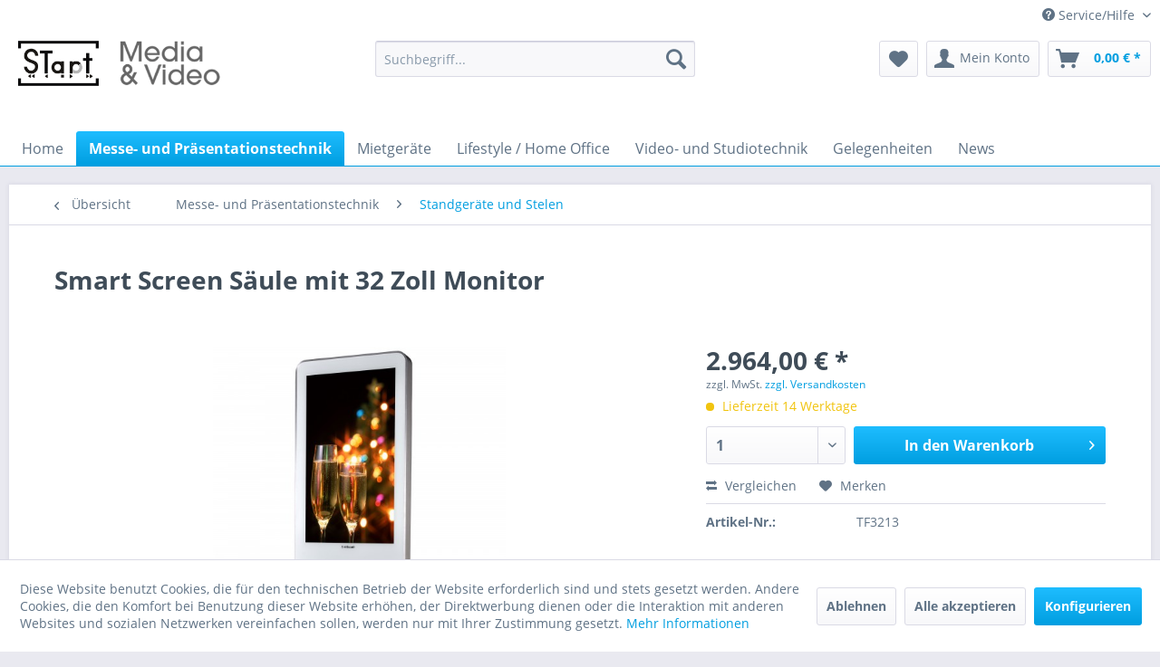

--- FILE ---
content_type: text/html; charset=UTF-8
request_url: https://www.start-media-video.net/messe-und-praesentationstechnik/standgeraete-und-stelen/2937/smart-screen-saeule-mit-32-zoll-monitor
body_size: 14249
content:
<!DOCTYPE html>
<html class="no-js" lang="de" itemscope="itemscope" itemtype="https://schema.org/WebPage">
<head>
<meta charset="utf-8"><script>window.dataLayer = window.dataLayer || [];</script><script>window.dataLayer.push({
    "ecommerce": {
        "detail": {
            "actionField": {
                "list": "Standger\u00e4te und Stelen"
            },
            "products": [
                {
                    "name": "Smart Screen S\u00e4ule mit 32 Zoll Monitor",
                    "id": "TF3213",
                    "price": "2964",
                    "brand": "Markenfabrikat",
                    "category": "Standger\u00e4te und Stelen",
                    "variant": ""
                }
            ]
        },
        "currencyCode": "EUR"
    },
    "google_tag_params": {
        "ecomm_pagetype": "product",
        "ecomm_prodid": "TF3213"
    }
});</script>
<script>
var googleTag = function(w,d,s,l,i){w[l]=w[l]||[];w[l].push({'gtm.start':new Date().getTime(),event:'gtm.js'});var f=d.getElementsByTagName(s)[0],j=d.createElement(s),dl=l!='dataLayer'?'&l='+l:'';j.async=true;j.src='https://www.googletagmanager.com/gtm.js?id='+i+dl+'';f.parentNode.insertBefore(j,f);};
</script>
<meta name="author" content="" />
<meta name="robots" content="index,follow" />
<meta name="revisit-after" content="15 days" />
<meta name="keywords" content="Kiosk, Touchmonitor mit Ständer, Techflow, Stele, Monitor auf Ständer,
Messemonitor, iphone in groß, Smartphone Messe" />
<meta name="description" content="InfoSäule mit integriertem Monitor, weiss, Glasfront" />
<meta property="og:type" content="product" />
<meta property="og:site_name" content="STart Media &amp; Video Shop" />
<meta property="og:url" content="https://www.start-media-video.net/messe-und-praesentationstechnik/standgeraete-und-stelen/2937/smart-screen-saeule-mit-32-zoll-monitor" />
<meta property="og:title" content="Smart Screen Säule mit 32 Zoll Monitor" />
<meta property="og:description" content="Monitor Stele mit Glasfront und gebürsteten Alurahmen sowie abgerundeten Ecken, dadurch ensteht eine Smartphone-Optik.
Die Geräte sind in schwarz…" />
<meta property="og:image" content="https://www.start-media-video.net/media/image/c0/c0/02/5d80a7357beb486a7d6f765d4c15490a.jpg" />
<meta property="product:brand" content="Markenfabrikat" />
<meta property="product:price" content="2964,00" />
<meta property="product:product_link" content="https://www.start-media-video.net/messe-und-praesentationstechnik/standgeraete-und-stelen/2937/smart-screen-saeule-mit-32-zoll-monitor" />
<meta name="twitter:card" content="product" />
<meta name="twitter:site" content="STart Media &amp; Video Shop" />
<meta name="twitter:title" content="Smart Screen Säule mit 32 Zoll Monitor" />
<meta name="twitter:description" content="Monitor Stele mit Glasfront und gebürsteten Alurahmen sowie abgerundeten Ecken, dadurch ensteht eine Smartphone-Optik.
Die Geräte sind in schwarz…" />
<meta name="twitter:image" content="https://www.start-media-video.net/media/image/c0/c0/02/5d80a7357beb486a7d6f765d4c15490a.jpg" />
<meta itemprop="copyrightHolder" content="STart Media &amp; Video Shop" />
<meta itemprop="copyrightYear" content="2014" />
<meta itemprop="isFamilyFriendly" content="True" />
<meta itemprop="image" content="https://www.start-media-video.net/media/image/49/30/f5/StartMediaVideoLogo3.png" />
<meta name="viewport" content="width=device-width, initial-scale=1.0">
<meta name="mobile-web-app-capable" content="yes">
<meta name="apple-mobile-web-app-title" content="STart Media &amp; Video Shop">
<meta name="apple-mobile-web-app-capable" content="yes">
<meta name="apple-mobile-web-app-status-bar-style" content="default">
<link rel="apple-touch-icon-precomposed" href="https://www.start-media-video.net/media/image/55/57/00/Start-Logo-App-Icon144.png">
<link rel="shortcut icon" href="https://www.start-media-video.net/media/unknown/d9/0c/f4/favicon.ico">
<meta name="msapplication-navbutton-color" content="#009ee0" />
<meta name="application-name" content="STart Media &amp; Video Shop" />
<meta name="msapplication-starturl" content="https://www.start-media-video.net/" />
<meta name="msapplication-window" content="width=1024;height=768" />
<meta name="msapplication-TileImage" content="https://www.start-media-video.net/media/image/55/57/00/Start-Logo-App-Icon144.png">
<meta name="msapplication-TileColor" content="#009ee0">
<meta name="theme-color" content="#009ee0" />
<link rel="canonical" href="https://www.start-media-video.net/messe-und-praesentationstechnik/standgeraete-und-stelen/2937/smart-screen-saeule-mit-32-zoll-monitor" />
<title itemprop="name">Smart Screen Säule mit 32 Zoll Monitor | Standgeräte und Stelen | Messe- und Präsentationstechnik | STart Media &amp; Video Shop</title>
<link href="/web/cache/1754576496_c667802cca86d84b8c6054b39b6989a5.css" media="all" rel="stylesheet" type="text/css" />
</head>
<body class="is--ctl-detail is--act-index" ><!-- WbmTagManager (noscript) -->
<noscript><iframe src="https://www.googletagmanager.com/ns.html?id=GTM-KVP4Q6C"
            height="0" width="0" style="display:none;visibility:hidden"></iframe></noscript>
<!-- End WbmTagManager (noscript) -->
<div class="page-wrap">
<noscript class="noscript-main">
<div class="alert is--warning">
<div class="alert--icon">
<i class="icon--element icon--warning"></i>
</div>
<div class="alert--content">
Um STart&#x20;Media&#x20;&amp;&#x20;Video&#x20;Shop in vollem Umfang nutzen zu k&ouml;nnen, empfehlen wir Ihnen Javascript in Ihrem Browser zu aktiveren.
</div>
</div>
</noscript>
<header class="header-main">
<div class="top-bar">
<div class="container block-group">
<nav class="top-bar--navigation block" role="menubar">

    



    

<div class="navigation--entry entry--compare is--hidden" role="menuitem" aria-haspopup="true" data-drop-down-menu="true">
    

</div>
<div class="navigation--entry entry--service has--drop-down" role="menuitem" aria-haspopup="true" data-drop-down-menu="true">
<i class="icon--service"></i> Service/Hilfe
<ul class="service--list is--rounded" role="menu">
<li class="service--entry" role="menuitem">
<a class="service--link" href="https://www.start-media-video.net/ueber-uns" title="Über uns" >
Über uns
</a>
</li>
<li class="service--entry" role="menuitem">
<a class="service--link" href="https://www.start-media-video.net/hilfe/support" title="Hilfe / Support" >
Hilfe / Support
</a>
</li>
<li class="service--entry" role="menuitem">
<a class="service--link" href="https://www.start-media-video.net/versand-und-zahlungsbedingungen" title="Versand und Zahlungsbedingungen" >
Versand und Zahlungsbedingungen
</a>
</li>
<li class="service--entry" role="menuitem">
<a class="service--link" href="https://www.start-media-video.net/agb" title="AGB" >
AGB
</a>
</li>
<li class="service--entry" role="menuitem">
<a class="service--link" href="https://www.start-media-video.net/kontaktformular" title="Kontakt" target="_self">
Kontakt
</a>
</li>
<li class="service--entry" role="menuitem">
<a class="service--link" href="https://www.start-media-video.net/datenschutz" title="Datenschutz" >
Datenschutz
</a>
</li>
<li class="service--entry" role="menuitem">
<a class="service--link" href="javascript:openCookieConsentManager()" title="Cookie-Einstellungen" >
Cookie-Einstellungen
</a>
</li>
<li class="service--entry" role="menuitem">
<a class="service--link" href="https://www.start-media-video.net/impressum" title="Impressum" >
Impressum
</a>
</li>
</ul>
</div>
</nav>
</div>
</div>
<div class="container header--navigation">
<div class="logo-main block-group" role="banner">
<div class="logo--shop block">
<a class="logo--link" href="https://www.start-media-video.net/" title="STart Media &amp; Video Shop - zur Startseite wechseln">
<picture>
<source srcset="https://www.start-media-video.net/media/image/49/30/f5/StartMediaVideoLogo3.png" media="(min-width: 78.75em)">
<source srcset="https://www.start-media-video.net/media/image/49/30/f5/StartMediaVideoLogo3.png" media="(min-width: 64em)">
<source srcset="https://www.start-media-video.net/media/image/49/30/f5/StartMediaVideoLogo3.png" media="(min-width: 48em)">
<img srcset="https://www.start-media-video.net/media/image/49/30/f5/StartMediaVideoLogo3.png" alt="STart Media &amp; Video Shop - zur Startseite wechseln" />
</picture>
</a>
</div>
</div>
<nav class="shop--navigation block-group">
<ul class="navigation--list block-group" role="menubar">
<li class="navigation--entry entry--menu-left" role="menuitem">
<a class="entry--link entry--trigger btn is--icon-left" href="#offcanvas--left" data-offcanvas="true" data-offCanvasSelector=".sidebar-main" aria-label="Menü">
<i class="icon--menu"></i> Menü
</a>
</li>
<li class="navigation--entry entry--search" role="menuitem" data-search="true" aria-haspopup="true" data-minLength="3">
<a class="btn entry--link entry--trigger" href="#show-hide--search" title="Suche anzeigen / schließen" aria-label="Suche anzeigen / schließen">
<i class="icon--search"></i>
<span class="search--display">Suchen</span>
</a>
<form action="/search" method="get" class="main-search--form">
<input type="search" name="sSearch" aria-label="Suchbegriff..." class="main-search--field" autocomplete="off" autocapitalize="off" placeholder="Suchbegriff..." maxlength="30" />
<button type="submit" class="main-search--button" aria-label="Suchen">
<i class="icon--search"></i>
<span class="main-search--text">Suchen</span>
</button>
<div class="form--ajax-loader">&nbsp;</div>
</form>
<div class="main-search--results"></div>
</li>

    <li class="navigation--entry entry--notepad" role="menuitem">
        
        <a href="https://www.start-media-video.net/note" title="Merkzettel" aria-label="Merkzettel" class="btn">
            <i class="icon--heart"></i>
                    </a>
    </li>




    <li class="navigation--entry entry--account with-slt"
        role="menuitem"
        data-offcanvas="true"
        data-offCanvasSelector=".account--dropdown-navigation">
        
            <a href="https://www.start-media-video.net/account"
               title="Mein Konto"
               aria-label="Mein Konto"
               class="btn is--icon-left entry--link account--link">
                <i class="icon--account"></i>
                                    <span class="account--display">
                        Mein Konto
                    </span>
                            </a>
        

                    
                <div class="account--dropdown-navigation">

                    
                        <div class="navigation--smartphone">
                            <div class="entry--close-off-canvas">
                                <a href="#close-account-menu"
                                   class="account--close-off-canvas"
                                   title="Menü schließen"
                                   aria-label="Menü schließen">
                                    Menü schließen <i class="icon--arrow-right"></i>
                                </a>
                            </div>
                        </div>
                    

                    
                            <div class="account--menu is--rounded is--personalized">
        
                            
                
                                            <span class="navigation--headline">
                            Mein Konto
                        </span>
                                    

                
                <div class="account--menu-container">

                    
                        
                        <ul class="sidebar--navigation navigation--list is--level0 show--active-items">
                            
                                
                                
                                    
                                                                                    <li class="navigation--entry">
                                                <span class="navigation--signin">
                                                    <a href="https://www.start-media-video.net/account#hide-registration"
                                                       class="blocked--link btn is--primary navigation--signin-btn"
                                                       data-collapseTarget="#registration"
                                                       data-action="close">
                                                        Anmelden
                                                    </a>
                                                    <span class="navigation--register">
                                                        oder
                                                        <a href="https://www.start-media-video.net/account#show-registration"
                                                           class="blocked--link"
                                                           data-collapseTarget="#registration"
                                                           data-action="open">
                                                            registrieren
                                                        </a>
                                                    </span>
                                                </span>
                                            </li>
                                                                            

                                    
                                        <li class="navigation--entry">
                                            <a href="https://www.start-media-video.net/account" title="Übersicht" class="navigation--link">
                                                Übersicht
                                            </a>
                                        </li>
                                    
                                

                                
                                
                                    <li class="navigation--entry">
                                        <a href="https://www.start-media-video.net/account/profile" title="Persönliche Daten" class="navigation--link" rel="nofollow">
                                            Persönliche Daten
                                        </a>
                                    </li>
                                

                                
                                
                                                                            
                                            <li class="navigation--entry">
                                                <a href="https://www.start-media-video.net/address/index/sidebar/" title="Adressen" class="navigation--link" rel="nofollow">
                                                    Adressen
                                                </a>
                                            </li>
                                        
                                                                    

                                
                                
                                    <li class="navigation--entry">
                                        <a href="https://www.start-media-video.net/account/payment" title="Zahlungsarten" class="navigation--link" rel="nofollow">
                                            Zahlungsarten
                                        </a>
                                    </li>
                                

                                
                                
                                    <li class="navigation--entry">
                                        <a href="https://www.start-media-video.net/account/orders" title="Bestellungen" class="navigation--link" rel="nofollow">
                                            Bestellungen
                                        </a>
                                    </li>
                                

                                
                                
                                                                            <li class="navigation--entry">
                                            <a href="https://www.start-media-video.net/account/downloads" title="Sofortdownloads" class="navigation--link" rel="nofollow">
                                                Sofortdownloads
                                            </a>
                                        </li>
                                                                    

                                
                                
                                    <li class="navigation--entry">
                                        <a href="https://www.start-media-video.net/note" title="Merkzettel" class="navigation--link" rel="nofollow">
                                            Merkzettel
                                        </a>
                                    </li>
                                

                                
                                
                                                                    

                                
                                
                                                                    
                            
                        </ul>
                    
                </div>
                    
    </div>
                    
                </div>
            
            </li>




    <li class="navigation--entry entry--cart" role="menuitem">
        
        <a class="btn is--icon-left cart--link" href="https://www.start-media-video.net/checkout/cart" title="Warenkorb" aria-label="Warenkorb">
            <span class="cart--display">
                                    Warenkorb
                            </span>

            <span class="badge is--primary is--minimal cart--quantity is--hidden">0</span>

            <i class="icon--basket"></i>

            <span class="cart--amount">
                0,00&nbsp;&euro; *
            </span>
        </a>
        <div class="ajax-loader">&nbsp;</div>
    </li>




</ul>
</nav>
<div class="container--ajax-cart" data-collapse-cart="true" data-displayMode="offcanvas"></div>
</div>
</header>
<nav class="navigation-main">
<div class="container" data-menu-scroller="true" data-listSelector=".navigation--list.container" data-viewPortSelector=".navigation--list-wrapper">
<div class="navigation--list-wrapper">
<ul class="navigation--list container" role="menubar" itemscope="itemscope" itemtype="https://schema.org/SiteNavigationElement">
<li class="navigation--entry is--home" role="menuitem"><a class="navigation--link is--first" href="https://www.start-media-video.net/" title="Home" aria-label="Home" itemprop="url"><span itemprop="name">Home</span></a></li><li class="navigation--entry is--active" role="menuitem"><a class="navigation--link is--active" href="https://www.start-media-video.net/messe-und-praesentationstechnik/" title="Messe- und Präsentationstechnik" aria-label="Messe- und Präsentationstechnik" itemprop="url"><span itemprop="name">Messe- und Präsentationstechnik</span></a></li><li class="navigation--entry" role="menuitem"><a class="navigation--link" href="https://www.start-media-video.net/mietgeraete/" title="Mietgeräte" aria-label="Mietgeräte" itemprop="url"><span itemprop="name">Mietgeräte</span></a></li><li class="navigation--entry" role="menuitem"><a class="navigation--link" href="https://www.start-media-video.net/lifestyle-home-office/" title="Lifestyle / Home Office" aria-label="Lifestyle / Home Office" itemprop="url"><span itemprop="name">Lifestyle / Home Office</span></a></li><li class="navigation--entry" role="menuitem"><a class="navigation--link" href="https://www.start-media-video.net/video-und-studiotechnik/" title="Video- und Studiotechnik" aria-label="Video- und Studiotechnik" itemprop="url"><span itemprop="name">Video- und Studiotechnik</span></a></li><li class="navigation--entry" role="menuitem"><a class="navigation--link" href="https://www.start-media-video.net/gelegenheiten/" title="Gelegenheiten" aria-label="Gelegenheiten" itemprop="url"><span itemprop="name">Gelegenheiten</span></a></li><li class="navigation--entry" role="menuitem"><a class="navigation--link" href="https://www.start-media-video.net/news/" title="News" aria-label="News" itemprop="url"><span itemprop="name">News</span></a></li>            </ul>
</div>
<div class="advanced-menu" data-advanced-menu="true" data-hoverDelay="250">
<div class="menu--container">
<div class="button-container">
<a href="https://www.start-media-video.net/messe-und-praesentationstechnik/" class="button--category" aria-label="Zur Kategorie Messe- und Präsentationstechnik" title="Zur Kategorie Messe- und Präsentationstechnik">
<i class="icon--arrow-right"></i>
Zur Kategorie Messe- und Präsentationstechnik
</a>
<span class="button--close">
<i class="icon--cross"></i>
</span>
</div>
<div class="content--wrapper has--content">
<ul class="menu--list menu--level-0 columns--4" style="width: 100%;">
<li class="menu--list-item item--level-0" style="width: 100%">
<a href="https://www.start-media-video.net/messe-und-praesentationstechnik/monitore-allgemein/" class="menu--list-item-link" aria-label="Monitore allgemein" title="Monitore allgemein">Monitore allgemein</a>
</li>
<li class="menu--list-item item--level-0" style="width: 100%">
<a href="https://www.start-media-video.net/messe-und-praesentationstechnik/monitore-mit-touchscreen/" class="menu--list-item-link" aria-label="Monitore mit Touchscreen" title="Monitore mit Touchscreen">Monitore mit Touchscreen</a>
</li>
<li class="menu--list-item item--level-0" style="width: 100%">
<a href="https://www.start-media-video.net/messe-und-praesentationstechnik/standgeraete-und-stelen/" class="menu--list-item-link" aria-label="Standgeräte und Stelen" title="Standgeräte und Stelen">Standgeräte und Stelen</a>
</li>
<li class="menu--list-item item--level-0" style="width: 100%">
<a href="https://www.start-media-video.net/messe-und-praesentationstechnik/staender-und-montage/" class="menu--list-item-link" aria-label="Ständer und Montage" title="Ständer und Montage">Ständer und Montage</a>
</li>
<li class="menu--list-item item--level-0" style="width: 100%">
<a href="https://www.start-media-video.net/messe-und-praesentationstechnik/led-videowand/" class="menu--list-item-link" aria-label="LED Videowand" title="LED Videowand">LED Videowand</a>
</li>
<li class="menu--list-item item--level-0" style="width: 100%">
<a href="https://www.start-media-video.net/messe-und-praesentationstechnik/beamer/" class="menu--list-item-link" aria-label="Beamer" title="Beamer">Beamer</a>
</li>
<li class="menu--list-item item--level-0" style="width: 100%">
<a href="https://www.start-media-video.net/messe-und-praesentationstechnik/selfservice-terminal/" class="menu--list-item-link" aria-label="Selfservice Terminal" title="Selfservice Terminal">Selfservice Terminal</a>
</li>
<li class="menu--list-item item--level-0" style="width: 100%">
<a href="https://www.start-media-video.net/messe-und-praesentationstechnik/zubehoer-und-services/" class="menu--list-item-link" aria-label="Zubehör und Services" title="Zubehör und Services">Zubehör und Services</a>
</li>
</ul>
</div>
</div>
<div class="menu--container">
<div class="button-container">
<a href="https://www.start-media-video.net/mietgeraete/" class="button--category" aria-label="Zur Kategorie Mietgeräte" title="Zur Kategorie Mietgeräte">
<i class="icon--arrow-right"></i>
Zur Kategorie Mietgeräte
</a>
<span class="button--close">
<i class="icon--cross"></i>
</span>
</div>
</div>
<div class="menu--container">
<div class="button-container">
<a href="https://www.start-media-video.net/lifestyle-home-office/" class="button--category" aria-label="Zur Kategorie Lifestyle / Home Office" title="Zur Kategorie Lifestyle / Home Office">
<i class="icon--arrow-right"></i>
Zur Kategorie Lifestyle / Home Office
</a>
<span class="button--close">
<i class="icon--cross"></i>
</span>
</div>
<div class="content--wrapper has--content">
<ul class="menu--list menu--level-0 columns--4" style="width: 100%;">
<li class="menu--list-item item--level-0" style="width: 100%">
<a href="https://www.start-media-video.net/lifestyle-home-office/arbeitsplatz/" class="menu--list-item-link" aria-label="Arbeitsplatz" title="Arbeitsplatz">Arbeitsplatz</a>
</li>
<li class="menu--list-item item--level-0" style="width: 100%">
<a href="https://www.start-media-video.net/lifestyle-home-office/videokonferenz/" class="menu--list-item-link" aria-label="Videokonferenz" title="Videokonferenz">Videokonferenz</a>
</li>
<li class="menu--list-item item--level-0" style="width: 100%">
<a href="https://www.start-media-video.net/lifestyle-home-office/licht/" class="menu--list-item-link" aria-label="Licht" title="Licht">Licht</a>
</li>
<li class="menu--list-item item--level-0" style="width: 100%">
<a href="https://www.start-media-video.net/lifestyle-home-office/moebel/" class="menu--list-item-link" aria-label="Möbel" title="Möbel">Möbel</a>
</li>
<li class="menu--list-item item--level-0" style="width: 100%">
<a href="https://www.start-media-video.net/lifestyle-home-office/unischtbare-monitore/" class="menu--list-item-link" aria-label="Unischtbare Monitore" title="Unischtbare Monitore">Unischtbare Monitore</a>
</li>
</ul>
</div>
</div>
<div class="menu--container">
<div class="button-container">
<a href="https://www.start-media-video.net/video-und-studiotechnik/" class="button--category" aria-label="Zur Kategorie Video- und Studiotechnik" title="Zur Kategorie Video- und Studiotechnik">
<i class="icon--arrow-right"></i>
Zur Kategorie Video- und Studiotechnik
</a>
<span class="button--close">
<i class="icon--cross"></i>
</span>
</div>
<div class="content--wrapper has--content">
<ul class="menu--list menu--level-0 columns--4" style="width: 100%;">
<li class="menu--list-item item--level-0" style="width: 100%">
<a href="https://www.start-media-video.net/video-und-studiotechnik/recorder-player/" class="menu--list-item-link" aria-label="Recorder / Player" title="Recorder / Player">Recorder / Player</a>
</li>
<li class="menu--list-item item--level-0" style="width: 100%">
<a href="https://www.start-media-video.net/video-und-studiotechnik/encoding-decoding/" class="menu--list-item-link" aria-label="Encoding / Decoding" title="Encoding / Decoding">Encoding / Decoding</a>
</li>
<li class="menu--list-item item--level-0" style="width: 100%">
<a href="https://www.start-media-video.net/video-und-studiotechnik/kreuzschienen-verteiler/" class="menu--list-item-link" aria-label="Kreuzschienen / Verteiler" title="Kreuzschienen / Verteiler">Kreuzschienen / Verteiler</a>
</li>
<li class="menu--list-item item--level-0" style="width: 100%">
<a href="https://www.start-media-video.net/video-und-studiotechnik/konverter-wandler/" class="menu--list-item-link" aria-label="Konverter / Wandler" title="Konverter / Wandler">Konverter / Wandler</a>
</li>
<li class="menu--list-item item--level-0" style="width: 100%">
<a href="https://www.start-media-video.net/video-und-studiotechnik/videoschnitt-capture/" class="menu--list-item-link" aria-label="Videoschnitt / Capture" title="Videoschnitt / Capture">Videoschnitt / Capture</a>
</li>
<li class="menu--list-item item--level-0" style="width: 100%">
<a href="https://www.start-media-video.net/video-und-studiotechnik/monitoring/" class="menu--list-item-link" aria-label="Monitoring" title="Monitoring">Monitoring</a>
</li>
<li class="menu--list-item item--level-0" style="width: 100%">
<a href="https://www.start-media-video.net/video-und-studiotechnik/software/" class="menu--list-item-link" aria-label="Software" title="Software">Software</a>
</li>
<li class="menu--list-item item--level-0" style="width: 100%">
<a href="https://www.start-media-video.net/video-und-studiotechnik/licht/" class="menu--list-item-link" aria-label="Licht" title="Licht">Licht</a>
</li>
</ul>
</div>
</div>
<div class="menu--container">
<div class="button-container">
<a href="https://www.start-media-video.net/gelegenheiten/" class="button--category" aria-label="Zur Kategorie Gelegenheiten" title="Zur Kategorie Gelegenheiten">
<i class="icon--arrow-right"></i>
Zur Kategorie Gelegenheiten
</a>
<span class="button--close">
<i class="icon--cross"></i>
</span>
</div>
</div>
<div class="menu--container">
<div class="button-container">
<a href="https://www.start-media-video.net/news/" class="button--category" aria-label="Zur Kategorie News" title="Zur Kategorie News">
<i class="icon--arrow-right"></i>
Zur Kategorie News
</a>
<span class="button--close">
<i class="icon--cross"></i>
</span>
</div>
<div class="content--wrapper has--teaser">
<div class="menu--teaser" style="width: 100%;">
<div class="teaser--headline">Neuigkeiten aus der Welt interaktiver Medien</div>
</div>
</div>
</div>
</div>
</div>
</nav>
<section class="content-main container block-group">
<nav class="content--breadcrumb block">
<a class="breadcrumb--button breadcrumb--link" href="https://www.start-media-video.net/messe-und-praesentationstechnik/standgeraete-und-stelen/" title="Übersicht">
<i class="icon--arrow-left"></i>
<span class="breadcrumb--title">Übersicht</span>
</a>
<ul class="breadcrumb--list" role="menu" itemscope itemtype="https://schema.org/BreadcrumbList">
<li role="menuitem" class="breadcrumb--entry" itemprop="itemListElement" itemscope itemtype="https://schema.org/ListItem">
<a class="breadcrumb--link" href="https://www.start-media-video.net/messe-und-praesentationstechnik/" title="Messe- und Präsentationstechnik" itemprop="item">
<link itemprop="url" href="https://www.start-media-video.net/messe-und-praesentationstechnik/" />
<span class="breadcrumb--title" itemprop="name">Messe- und Präsentationstechnik</span>
</a>
<meta itemprop="position" content="0" />
</li>
<li role="none" class="breadcrumb--separator">
<i class="icon--arrow-right"></i>
</li>
<li role="menuitem" class="breadcrumb--entry is--active" itemprop="itemListElement" itemscope itemtype="https://schema.org/ListItem">
<a class="breadcrumb--link" href="https://www.start-media-video.net/messe-und-praesentationstechnik/standgeraete-und-stelen/" title="Standgeräte und Stelen" itemprop="item">
<link itemprop="url" href="https://www.start-media-video.net/messe-und-praesentationstechnik/standgeraete-und-stelen/" />
<span class="breadcrumb--title" itemprop="name">Standgeräte und Stelen</span>
</a>
<meta itemprop="position" content="1" />
</li>
</ul>
</nav>
<nav class="product--navigation">
<a href="#" class="navigation--link link--prev">
<div class="link--prev-button">
<span class="link--prev-inner">Zurück</span>
</div>
<div class="image--wrapper">
<div class="image--container"></div>
</div>
</a>
<a href="#" class="navigation--link link--next">
<div class="link--next-button">
<span class="link--next-inner">Vor</span>
</div>
<div class="image--wrapper">
<div class="image--container"></div>
</div>
</a>
</nav>
<div class="content-main--inner">
<div id='cookie-consent' class='off-canvas is--left block-transition' data-cookie-consent-manager='true' data-cookieTimeout='60'>
<div class='cookie-consent--header cookie-consent--close'>
Cookie-Einstellungen
<i class="icon--arrow-right"></i>
</div>
<div class='cookie-consent--description'>
Diese Website benutzt Cookies, die für den technischen Betrieb der Website erforderlich sind und stets gesetzt werden. Andere Cookies, die den Komfort bei Benutzung dieser Website erhöhen, der Direktwerbung dienen oder die Interaktion mit anderen Websites und sozialen Netzwerken vereinfachen sollen, werden nur mit Ihrer Zustimmung gesetzt.
</div>
<div class='cookie-consent--configuration'>
<div class='cookie-consent--configuration-header'>
<div class='cookie-consent--configuration-header-text'>Konfiguration</div>
</div>
<div class='cookie-consent--configuration-main'>
<div class='cookie-consent--group'>
<input type="hidden" class="cookie-consent--group-name" value="technical" />
<label class="cookie-consent--group-state cookie-consent--state-input cookie-consent--required">
<input type="checkbox" name="technical-state" class="cookie-consent--group-state-input" disabled="disabled" checked="checked"/>
<span class="cookie-consent--state-input-element"></span>
</label>
<div class='cookie-consent--group-title' data-collapse-panel='true' data-contentSiblingSelector=".cookie-consent--group-container">
<div class="cookie-consent--group-title-label cookie-consent--state-label">
Technisch erforderlich
</div>
<span class="cookie-consent--group-arrow is-icon--right">
<i class="icon--arrow-right"></i>
</span>
</div>
<div class='cookie-consent--group-container'>
<div class='cookie-consent--group-description'>
Diese Cookies sind für die Grundfunktionen des Shops notwendig.
</div>
<div class='cookie-consent--cookies-container'>
<div class='cookie-consent--cookie'>
<input type="hidden" class="cookie-consent--cookie-name" value="cookieDeclined" />
<label class="cookie-consent--cookie-state cookie-consent--state-input cookie-consent--required">
<input type="checkbox" name="cookieDeclined-state" class="cookie-consent--cookie-state-input" disabled="disabled" checked="checked" />
<span class="cookie-consent--state-input-element"></span>
</label>
<div class='cookie--label cookie-consent--state-label'>
"Alle Cookies ablehnen" Cookie
</div>
</div>
<div class='cookie-consent--cookie'>
<input type="hidden" class="cookie-consent--cookie-name" value="allowCookie" />
<label class="cookie-consent--cookie-state cookie-consent--state-input cookie-consent--required">
<input type="checkbox" name="allowCookie-state" class="cookie-consent--cookie-state-input" disabled="disabled" checked="checked" />
<span class="cookie-consent--state-input-element"></span>
</label>
<div class='cookie--label cookie-consent--state-label'>
"Alle Cookies annehmen" Cookie
</div>
</div>
<div class='cookie-consent--cookie'>
<input type="hidden" class="cookie-consent--cookie-name" value="shop" />
<label class="cookie-consent--cookie-state cookie-consent--state-input cookie-consent--required">
<input type="checkbox" name="shop-state" class="cookie-consent--cookie-state-input" disabled="disabled" checked="checked" />
<span class="cookie-consent--state-input-element"></span>
</label>
<div class='cookie--label cookie-consent--state-label'>
Ausgewählter Shop
</div>
</div>
<div class='cookie-consent--cookie'>
<input type="hidden" class="cookie-consent--cookie-name" value="csrf_token" />
<label class="cookie-consent--cookie-state cookie-consent--state-input cookie-consent--required">
<input type="checkbox" name="csrf_token-state" class="cookie-consent--cookie-state-input" disabled="disabled" checked="checked" />
<span class="cookie-consent--state-input-element"></span>
</label>
<div class='cookie--label cookie-consent--state-label'>
CSRF-Token
</div>
</div>
<div class='cookie-consent--cookie'>
<input type="hidden" class="cookie-consent--cookie-name" value="cookiePreferences" />
<label class="cookie-consent--cookie-state cookie-consent--state-input cookie-consent--required">
<input type="checkbox" name="cookiePreferences-state" class="cookie-consent--cookie-state-input" disabled="disabled" checked="checked" />
<span class="cookie-consent--state-input-element"></span>
</label>
<div class='cookie--label cookie-consent--state-label'>
Cookie-Einstellungen
</div>
</div>
<div class='cookie-consent--cookie'>
<input type="hidden" class="cookie-consent--cookie-name" value="x-cache-context-hash" />
<label class="cookie-consent--cookie-state cookie-consent--state-input cookie-consent--required">
<input type="checkbox" name="x-cache-context-hash-state" class="cookie-consent--cookie-state-input" disabled="disabled" checked="checked" />
<span class="cookie-consent--state-input-element"></span>
</label>
<div class='cookie--label cookie-consent--state-label'>
Individuelle Preise
</div>
</div>
<div class='cookie-consent--cookie'>
<input type="hidden" class="cookie-consent--cookie-name" value="slt" />
<label class="cookie-consent--cookie-state cookie-consent--state-input cookie-consent--required">
<input type="checkbox" name="slt-state" class="cookie-consent--cookie-state-input" disabled="disabled" checked="checked" />
<span class="cookie-consent--state-input-element"></span>
</label>
<div class='cookie--label cookie-consent--state-label'>
Kunden-Wiedererkennung
</div>
</div>
<div class='cookie-consent--cookie'>
<input type="hidden" class="cookie-consent--cookie-name" value="nocache" />
<label class="cookie-consent--cookie-state cookie-consent--state-input cookie-consent--required">
<input type="checkbox" name="nocache-state" class="cookie-consent--cookie-state-input" disabled="disabled" checked="checked" />
<span class="cookie-consent--state-input-element"></span>
</label>
<div class='cookie--label cookie-consent--state-label'>
Kundenspezifisches Caching
</div>
</div>
<div class='cookie-consent--cookie'>
<input type="hidden" class="cookie-consent--cookie-name" value="paypal-cookies" />
<label class="cookie-consent--cookie-state cookie-consent--state-input cookie-consent--required">
<input type="checkbox" name="paypal-cookies-state" class="cookie-consent--cookie-state-input" disabled="disabled" checked="checked" />
<span class="cookie-consent--state-input-element"></span>
</label>
<div class='cookie--label cookie-consent--state-label'>
PayPal-Zahlungen
</div>
</div>
<div class='cookie-consent--cookie'>
<input type="hidden" class="cookie-consent--cookie-name" value="session" />
<label class="cookie-consent--cookie-state cookie-consent--state-input cookie-consent--required">
<input type="checkbox" name="session-state" class="cookie-consent--cookie-state-input" disabled="disabled" checked="checked" />
<span class="cookie-consent--state-input-element"></span>
</label>
<div class='cookie--label cookie-consent--state-label'>
Session
</div>
</div>
<div class='cookie-consent--cookie'>
<input type="hidden" class="cookie-consent--cookie-name" value="currency" />
<label class="cookie-consent--cookie-state cookie-consent--state-input cookie-consent--required">
<input type="checkbox" name="currency-state" class="cookie-consent--cookie-state-input" disabled="disabled" checked="checked" />
<span class="cookie-consent--state-input-element"></span>
</label>
<div class='cookie--label cookie-consent--state-label'>
Währungswechsel
</div>
</div>
</div>
</div>
</div>
<div class='cookie-consent--group'>
<input type="hidden" class="cookie-consent--group-name" value="comfort" />
<label class="cookie-consent--group-state cookie-consent--state-input">
<input type="checkbox" name="comfort-state" class="cookie-consent--group-state-input"/>
<span class="cookie-consent--state-input-element"></span>
</label>
<div class='cookie-consent--group-title' data-collapse-panel='true' data-contentSiblingSelector=".cookie-consent--group-container">
<div class="cookie-consent--group-title-label cookie-consent--state-label">
Komfortfunktionen
</div>
<span class="cookie-consent--group-arrow is-icon--right">
<i class="icon--arrow-right"></i>
</span>
</div>
<div class='cookie-consent--group-container'>
<div class='cookie-consent--group-description'>
Diese Cookies werden genutzt um das Einkaufserlebnis noch ansprechender zu gestalten, beispielsweise für die Wiedererkennung des Besuchers.
</div>
<div class='cookie-consent--cookies-container'>
<div class='cookie-consent--cookie'>
<input type="hidden" class="cookie-consent--cookie-name" value="sUniqueID" />
<label class="cookie-consent--cookie-state cookie-consent--state-input">
<input type="checkbox" name="sUniqueID-state" class="cookie-consent--cookie-state-input" />
<span class="cookie-consent--state-input-element"></span>
</label>
<div class='cookie--label cookie-consent--state-label'>
Merkzettel
</div>
</div>
</div>
</div>
</div>
<div class='cookie-consent--group'>
<input type="hidden" class="cookie-consent--group-name" value="statistics" />
<label class="cookie-consent--group-state cookie-consent--state-input">
<input type="checkbox" name="statistics-state" class="cookie-consent--group-state-input"/>
<span class="cookie-consent--state-input-element"></span>
</label>
<div class='cookie-consent--group-title' data-collapse-panel='true' data-contentSiblingSelector=".cookie-consent--group-container">
<div class="cookie-consent--group-title-label cookie-consent--state-label">
Statistik & Tracking
</div>
<span class="cookie-consent--group-arrow is-icon--right">
<i class="icon--arrow-right"></i>
</span>
</div>
<div class='cookie-consent--group-container'>
<div class='cookie-consent--cookies-container'>
<div class='cookie-consent--cookie'>
<input type="hidden" class="cookie-consent--cookie-name" value="x-ua-device" />
<label class="cookie-consent--cookie-state cookie-consent--state-input">
<input type="checkbox" name="x-ua-device-state" class="cookie-consent--cookie-state-input" />
<span class="cookie-consent--state-input-element"></span>
</label>
<div class='cookie--label cookie-consent--state-label'>
Endgeräteerkennung
</div>
</div>
<div class='cookie-consent--cookie'>
<input type="hidden" class="cookie-consent--cookie-name" value="wbm_tag_manager" />
<label class="cookie-consent--cookie-state cookie-consent--state-input">
<input type="checkbox" name="wbm_tag_manager-state" class="cookie-consent--cookie-state-input" />
<span class="cookie-consent--state-input-element"></span>
</label>
<div class='cookie--label cookie-consent--state-label'>
Google Tag Manager
</div>
</div>
<div class='cookie-consent--cookie'>
<input type="hidden" class="cookie-consent--cookie-name" value="partner" />
<label class="cookie-consent--cookie-state cookie-consent--state-input">
<input type="checkbox" name="partner-state" class="cookie-consent--cookie-state-input" />
<span class="cookie-consent--state-input-element"></span>
</label>
<div class='cookie--label cookie-consent--state-label'>
Partnerprogramm
</div>
</div>
</div>
</div>
</div>
</div>
</div>
<div class="cookie-consent--save">
<input class="cookie-consent--save-button btn is--primary" type="button" value="Einstellungen speichern" />
</div>
</div>
<aside class="sidebar-main off-canvas">
<div class="navigation--smartphone">
<ul class="navigation--list ">
<li class="navigation--entry entry--close-off-canvas">
<a href="#close-categories-menu" title="Menü schließen" class="navigation--link">
Menü schließen <i class="icon--arrow-right"></i>
</a>
</li>
</ul>
<div class="mobile--switches">

    



    

</div>
</div>
<div class="sidebar--categories-wrapper" data-subcategory-nav="true" data-mainCategoryId="3" data-categoryId="1221" data-fetchUrl="/widgets/listing/getCategory/categoryId/1221">
<div class="categories--headline navigation--headline">
Kategorien
</div>
<div class="sidebar--categories-navigation">
<ul class="sidebar--navigation categories--navigation navigation--list is--drop-down is--level0 is--rounded" role="menu">
<li class="navigation--entry is--active has--sub-categories has--sub-children" role="menuitem">
<a class="navigation--link is--active has--sub-categories link--go-forward" href="https://www.start-media-video.net/messe-und-praesentationstechnik/" data-categoryId="1193" data-fetchUrl="/widgets/listing/getCategory/categoryId/1193" title="Messe- und Präsentationstechnik" >
Messe- und Präsentationstechnik
<span class="is--icon-right">
<i class="icon--arrow-right"></i>
</span>
</a>
<ul class="sidebar--navigation categories--navigation navigation--list is--level1 is--rounded" role="menu">
<li class="navigation--entry" role="menuitem">
<a class="navigation--link" href="https://www.start-media-video.net/messe-und-praesentationstechnik/monitore-allgemein/" data-categoryId="1202" data-fetchUrl="/widgets/listing/getCategory/categoryId/1202" title="Monitore allgemein" >
Monitore allgemein
</a>
</li>
<li class="navigation--entry" role="menuitem">
<a class="navigation--link" href="https://www.start-media-video.net/messe-und-praesentationstechnik/monitore-mit-touchscreen/" data-categoryId="1201" data-fetchUrl="/widgets/listing/getCategory/categoryId/1201" title="Monitore mit Touchscreen" >
Monitore mit Touchscreen
</a>
</li>
<li class="navigation--entry is--active" role="menuitem">
<a class="navigation--link is--active" href="https://www.start-media-video.net/messe-und-praesentationstechnik/standgeraete-und-stelen/" data-categoryId="1221" data-fetchUrl="/widgets/listing/getCategory/categoryId/1221" title="Standgeräte und Stelen" >
Standgeräte und Stelen
</a>
</li>
<li class="navigation--entry" role="menuitem">
<a class="navigation--link" href="https://www.start-media-video.net/messe-und-praesentationstechnik/staender-und-montage/" data-categoryId="1206" data-fetchUrl="/widgets/listing/getCategory/categoryId/1206" title="Ständer und Montage" >
Ständer und Montage
</a>
</li>
<li class="navigation--entry" role="menuitem">
<a class="navigation--link" href="https://www.start-media-video.net/messe-und-praesentationstechnik/led-videowand/" data-categoryId="1208" data-fetchUrl="/widgets/listing/getCategory/categoryId/1208" title="LED Videowand" >
LED Videowand
</a>
</li>
<li class="navigation--entry" role="menuitem">
<a class="navigation--link" href="https://www.start-media-video.net/messe-und-praesentationstechnik/beamer/" data-categoryId="1220" data-fetchUrl="/widgets/listing/getCategory/categoryId/1220" title="Beamer" >
Beamer
</a>
</li>
<li class="navigation--entry" role="menuitem">
<a class="navigation--link" href="https://www.start-media-video.net/messe-und-praesentationstechnik/selfservice-terminal/" data-categoryId="1222" data-fetchUrl="/widgets/listing/getCategory/categoryId/1222" title="Selfservice Terminal" >
Selfservice Terminal
</a>
</li>
<li class="navigation--entry" role="menuitem">
<a class="navigation--link" href="https://www.start-media-video.net/messe-und-praesentationstechnik/zubehoer-und-services/" data-categoryId="1207" data-fetchUrl="/widgets/listing/getCategory/categoryId/1207" title="Zubehör und Services" >
Zubehör und Services
</a>
</li>
</ul>
</li>
<li class="navigation--entry" role="menuitem">
<a class="navigation--link" href="https://www.start-media-video.net/mietgeraete/" data-categoryId="1203" data-fetchUrl="/widgets/listing/getCategory/categoryId/1203" title="Mietgeräte" >
Mietgeräte
</a>
</li>
<li class="navigation--entry has--sub-children" role="menuitem">
<a class="navigation--link link--go-forward" href="https://www.start-media-video.net/lifestyle-home-office/" data-categoryId="1210" data-fetchUrl="/widgets/listing/getCategory/categoryId/1210" title="Lifestyle / Home Office" >
Lifestyle / Home Office
<span class="is--icon-right">
<i class="icon--arrow-right"></i>
</span>
</a>
</li>
<li class="navigation--entry has--sub-children" role="menuitem">
<a class="navigation--link link--go-forward" href="https://www.start-media-video.net/video-und-studiotechnik/" data-categoryId="1215" data-fetchUrl="/widgets/listing/getCategory/categoryId/1215" title="Video- und Studiotechnik" >
Video- und Studiotechnik
<span class="is--icon-right">
<i class="icon--arrow-right"></i>
</span>
</a>
</li>
<li class="navigation--entry" role="menuitem">
<a class="navigation--link" href="https://www.start-media-video.net/gelegenheiten/" data-categoryId="1185" data-fetchUrl="/widgets/listing/getCategory/categoryId/1185" title="Gelegenheiten" >
Gelegenheiten
</a>
</li>
<li class="navigation--entry" role="menuitem">
<a class="navigation--link" href="https://www.start-media-video.net/news/" data-categoryId="1151" data-fetchUrl="/widgets/listing/getCategory/categoryId/1151" title="News" >
News
</a>
</li>
</ul>
</div>
<div class="shop-sites--container is--rounded">
<div class="shop-sites--headline navigation--headline">
Informationen
</div>
<ul class="shop-sites--navigation sidebar--navigation navigation--list is--drop-down is--level0" role="menu">
<li class="navigation--entry" role="menuitem">
<a class="navigation--link" href="https://www.start-media-video.net/ueber-uns" title="Über uns" data-categoryId="9" data-fetchUrl="/widgets/listing/getCustomPage/pageId/9" >
Über uns
</a>
</li>
<li class="navigation--entry" role="menuitem">
<a class="navigation--link" href="https://www.start-media-video.net/hilfe/support" title="Hilfe / Support" data-categoryId="2" data-fetchUrl="/widgets/listing/getCustomPage/pageId/2" >
Hilfe / Support
</a>
</li>
<li class="navigation--entry" role="menuitem">
<a class="navigation--link" href="https://www.start-media-video.net/versand-und-zahlungsbedingungen" title="Versand und Zahlungsbedingungen" data-categoryId="6" data-fetchUrl="/widgets/listing/getCustomPage/pageId/6" >
Versand und Zahlungsbedingungen
</a>
</li>
<li class="navigation--entry" role="menuitem">
<a class="navigation--link" href="https://www.start-media-video.net/agb" title="AGB" data-categoryId="4" data-fetchUrl="/widgets/listing/getCustomPage/pageId/4" >
AGB
</a>
</li>
<li class="navigation--entry" role="menuitem">
<a class="navigation--link" href="https://www.start-media-video.net/kontaktformular" title="Kontakt" data-categoryId="1" data-fetchUrl="/widgets/listing/getCustomPage/pageId/1" target="_self">
Kontakt
</a>
</li>
<li class="navigation--entry" role="menuitem">
<a class="navigation--link" href="https://www.start-media-video.net/datenschutz" title="Datenschutz" data-categoryId="7" data-fetchUrl="/widgets/listing/getCustomPage/pageId/7" >
Datenschutz
</a>
</li>
<li class="navigation--entry" role="menuitem">
<a class="navigation--link" href="javascript:openCookieConsentManager()" title="Cookie-Einstellungen" data-categoryId="46" data-fetchUrl="/widgets/listing/getCustomPage/pageId/46" >
Cookie-Einstellungen
</a>
</li>
<li class="navigation--entry" role="menuitem">
<a class="navigation--link" href="https://www.start-media-video.net/impressum" title="Impressum" data-categoryId="3" data-fetchUrl="/widgets/listing/getCustomPage/pageId/3" >
Impressum
</a>
</li>
</ul>
</div>
</div>
</aside>
<div class="content--wrapper">
<div class="content product--details" itemscope itemtype="https://schema.org/Product" data-product-navigation="/widgets/listing/productNavigation" data-category-id="1221" data-main-ordernumber="TF3213" data-ajax-wishlist="true" data-compare-ajax="true" data-ajax-variants-container="true">
<header class="product--header">
<div class="product--info">
<h1 class="product--title" itemprop="name">
Smart Screen Säule mit 32 Zoll Monitor
</h1>
</div>
</header>
<div class="product--detail-upper block-group">
<div class="product--image-container image-slider product--image-zoom" data-image-slider="true" data-image-gallery="true" data-maxZoom="0" data-thumbnails=".image--thumbnails" >
<div class="image-slider--container no--thumbnails">
<div class="image-slider--slide">
<div class="image--box image-slider--item">
<span class="image--element" data-img-large="https://www.start-media-video.net/media/image/f4/14/cd/5d80a7357beb486a7d6f765d4c15490a_1280x1280.jpg" data-img-small="https://www.start-media-video.net/media/image/51/e1/76/5d80a7357beb486a7d6f765d4c15490a_200x200.jpg" data-img-original="https://www.start-media-video.net/media/image/c0/c0/02/5d80a7357beb486a7d6f765d4c15490a.jpg" data-alt="Smart Screen Säule mit 32 Zoll Monitor">
<span class="image--media">
<img srcset="https://www.start-media-video.net/media/image/4d/aa/20/5d80a7357beb486a7d6f765d4c15490a_600x600.jpg, https://www.start-media-video.net/media/image/2a/98/c0/5d80a7357beb486a7d6f765d4c15490a_600x600@2x.jpg 2x" src="https://www.start-media-video.net/media/image/4d/aa/20/5d80a7357beb486a7d6f765d4c15490a_600x600.jpg" alt="Smart Screen Säule mit 32 Zoll Monitor" itemprop="image" />
</span>
</span>
</div>
</div>
</div>
</div>
<div class="product--buybox block">
<div class="is--hidden" itemprop="brand" itemtype="https://schema.org/Brand" itemscope>
<meta itemprop="name" content="Markenfabrikat" />
</div>
<meta itemprop="weight" content="80 kg"/>
<meta itemprop="releaseDate" content="2012-10-31"/>
<div itemprop="offers" itemscope itemtype="https://schema.org/Offer" class="buybox--inner">
<meta itemprop="priceCurrency" content="EUR"/>
<span itemprop="priceSpecification" itemscope itemtype="https://schema.org/PriceSpecification">
<meta itemprop="valueAddedTaxIncluded" content="false"/>
</span>
<meta itemprop="url" content="https://www.start-media-video.net/messe-und-praesentationstechnik/standgeraete-und-stelen/2937/smart-screen-saeule-mit-32-zoll-monitor"/>
<div class="product--price price--default">
<span class="price--content content--default">
<meta itemprop="price" content="2964.00">
2.964,00&nbsp;&euro; *
</span>
</div>
<p class="product--tax" data-content="" data-modalbox="true" data-targetSelector="a" data-mode="ajax">
zzgl. MwSt. <a title="Versandkosten" href="https://www.start-media-video.net/versand-und-zahlungsbedingungen" style="text-decoration:underline">zzgl. Versandkosten</a>
</p>
<div class="product--delivery">
<link itemprop="availability" href="https://schema.org/LimitedAvailability" />
<p class="delivery--information">
<span class="delivery--text delivery--text-more-is-coming">
<i class="delivery--status-icon delivery--status-more-is-coming"></i>
Lieferzeit 14 Werktage
</span>
</p>
</div>
<div class="product--configurator">
</div>
<form name="sAddToBasket" method="post" action="https://www.start-media-video.net/checkout/addArticle" class="buybox--form" data-add-article="true" data-eventName="submit" data-showModal="false" data-addArticleUrl="https://www.start-media-video.net/checkout/ajaxAddArticleCart">
<input type="hidden" name="sActionIdentifier" value=""/>
<input type="hidden" name="sAddAccessories" id="sAddAccessories" value=""/>
<input type="hidden" name="sAdd" value="TF3213"/>
<div class="buybox--button-container block-group">
<div class="buybox--quantity block">
<div class="select-field">
<select id="sQuantity" name="sQuantity" class="quantity--select">
<option value="1">1</option>
<option value="2">2</option>
<option value="3">3</option>
<option value="4">4</option>
<option value="5">5</option>
<option value="6">6</option>
<option value="7">7</option>
<option value="8">8</option>
<option value="9">9</option>
<option value="10">10</option>
<option value="11">11</option>
<option value="12">12</option>
<option value="13">13</option>
<option value="14">14</option>
<option value="15">15</option>
<option value="16">16</option>
<option value="17">17</option>
<option value="18">18</option>
<option value="19">19</option>
<option value="20">20</option>
<option value="21">21</option>
<option value="22">22</option>
<option value="23">23</option>
<option value="24">24</option>
<option value="25">25</option>
<option value="26">26</option>
<option value="27">27</option>
<option value="28">28</option>
<option value="29">29</option>
<option value="30">30</option>
<option value="31">31</option>
<option value="32">32</option>
<option value="33">33</option>
<option value="34">34</option>
<option value="35">35</option>
<option value="36">36</option>
<option value="37">37</option>
<option value="38">38</option>
<option value="39">39</option>
<option value="40">40</option>
<option value="41">41</option>
<option value="42">42</option>
<option value="43">43</option>
<option value="44">44</option>
<option value="45">45</option>
<option value="46">46</option>
<option value="47">47</option>
<option value="48">48</option>
<option value="49">49</option>
<option value="50">50</option>
<option value="51">51</option>
<option value="52">52</option>
<option value="53">53</option>
<option value="54">54</option>
<option value="55">55</option>
<option value="56">56</option>
<option value="57">57</option>
<option value="58">58</option>
<option value="59">59</option>
<option value="60">60</option>
<option value="61">61</option>
<option value="62">62</option>
<option value="63">63</option>
<option value="64">64</option>
<option value="65">65</option>
<option value="66">66</option>
<option value="67">67</option>
<option value="68">68</option>
<option value="69">69</option>
<option value="70">70</option>
<option value="71">71</option>
<option value="72">72</option>
<option value="73">73</option>
<option value="74">74</option>
<option value="75">75</option>
<option value="76">76</option>
<option value="77">77</option>
<option value="78">78</option>
<option value="79">79</option>
<option value="80">80</option>
<option value="81">81</option>
<option value="82">82</option>
<option value="83">83</option>
<option value="84">84</option>
<option value="85">85</option>
<option value="86">86</option>
<option value="87">87</option>
<option value="88">88</option>
<option value="89">89</option>
<option value="90">90</option>
<option value="91">91</option>
<option value="92">92</option>
<option value="93">93</option>
<option value="94">94</option>
<option value="95">95</option>
<option value="96">96</option>
<option value="97">97</option>
<option value="98">98</option>
<option value="99">99</option>
<option value="100">100</option>
</select>
</div>
</div>
<button class="buybox--button block btn is--primary is--icon-right is--center is--large" name="In den Warenkorb">
<span class="buy-btn--cart-add">In den</span> <span class="buy-btn--cart-text">Warenkorb</span> <i class="icon--arrow-right"></i>
</button>
</div>
</form>
<nav class="product--actions">
<form action="https://www.start-media-video.net/compare/add_article/articleID/2937" method="post" class="action--form">
<button type="submit" data-product-compare-add="true" title="Vergleichen" class="action--link action--compare">
<i class="icon--compare"></i> Vergleichen
</button>
</form>
<form action="https://www.start-media-video.net/note/add/ordernumber/TF3213" method="post" class="action--form">
<button type="submit" class="action--link link--notepad" title="Auf den Merkzettel" data-ajaxUrl="https://www.start-media-video.net/note/ajaxAdd/ordernumber/TF3213" data-text="Gemerkt">
<i class="icon--heart"></i> <span class="action--text">Merken</span>
</button>
</form>
</nav>
</div>
<ul class="product--base-info list--unstyled">
<li class="base-info--entry entry--sku">
<strong class="entry--label">
Artikel-Nr.:
</strong>
<meta itemprop="productID" content="2937"/>
<span class="entry--content" itemprop="sku">
TF3213
</span>
</li>
</ul>
</div>
</div>
<div class="tab-menu--product">
<div class="tab--navigation">
<a href="#" class="tab--link" title="Beschreibung" data-tabName="description">Beschreibung</a>
</div>
<div class="tab--container-list">
<div class="tab--container">
<div class="tab--header">
<a href="#" class="tab--title" title="Beschreibung">Beschreibung</a>
</div>
<div class="tab--preview">
Monitor Stele mit Glasfront und gebürsteten Alurahmen sowie abgerundeten Ecken, dadurch ensteht...<a href="#" class="tab--link" title=" mehr"> mehr</a>
</div>
<div class="tab--content">
<div class="buttons--off-canvas">
<a href="#" title="Menü schließen" class="close--off-canvas">
<i class="icon--arrow-left"></i>
Menü schließen
</a>
</div>
<div class="content--description">
<div class="content--title">
Produktinformationen "Smart Screen Säule mit 32 Zoll Monitor"
</div>
<div class="product--description" itemprop="description">
<p>Monitor Stele mit Glasfront und gebürsteten Alurahmen sowie abgerundeten Ecken, dadurch ensteht eine Smartphone-Optik.</p>
<p>Die Geräte sind in schwarz oder weiss erhältlich.</p>
<p>Signage Info Stele ohne Touchfunktion</p>
<p>Auflösung: 1920 x 1080 Pixel</p>
<p>Helligkeit: 450 cd</p>
<p>&nbsp;</p>
<p>Weitere mögliche Optionen:</p>
<p>Touchfunktion</p>
<p>Integrierter Mediaplayer</p>
<p>Integrierter Rechner</p>
<p>WLAN Modul</p>
<p>CF-Card Speicher</p>
<p>Eignes Branding</p>
<p>&nbsp;</p>
<p>&nbsp;</p>
<p>Höhe: 1850mm</p>
<p>Breite: 517 mm</p>
<p>Monitortiefe: 80mm</p>
<p>Gewicht: ca. 76 kg</p>
<p>&nbsp;</p>
<p>Diesen Artikel bieten wir bei Bedarf auch zur Miete an.</p>
<p>&nbsp;</p>
<p>Es sind auch weitere Monitorgrößen erhältlich</p>
</div>
<div class="content--title">
Weiterführende Links zu "Smart Screen Säule mit 32 Zoll Monitor"
</div>
<ul class="content--list list--unstyled">
<li class="list--entry">
<a href="https://www.start-media-video.net/anfrage-formular?sInquiry=detail&sOrdernumber=TF3213" rel="nofollow" class="content--link link--contact" title="Fragen zum Artikel?">
<i class="icon--arrow-right"></i> Fragen zum Artikel?
</a>
</li>
<li class="list--entry">
<a href="https://www.start-media-video.net/markenfabrikat/" target="_parent" class="content--link link--supplier" title="Weitere Artikel von Markenfabrikat">
<i class="icon--arrow-right"></i> Weitere Artikel von Markenfabrikat
</a>
</li>
</ul>
</div>
</div>
</div>
</div>
</div>
<div class="tab-menu--cross-selling">
<div class="tab--navigation">
<a href="#content--also-bought" title="Kunden kauften auch" class="tab--link">Kunden kauften auch</a>
<a href="#content--customer-viewed" title="Kunden haben sich ebenfalls angesehen" class="tab--link">Kunden haben sich ebenfalls angesehen</a>
</div>
<div class="tab--container-list">
<div class="tab--container" data-tab-id="alsobought">
<div class="tab--header">
<a href="#" class="tab--title" title="Kunden kauften auch">Kunden kauften auch</a>
</div>
<div class="tab--content content--also-bought">    
</div>
</div>
<div class="tab--container" data-tab-id="alsoviewed">
<div class="tab--header">
<a href="#" class="tab--title" title="Kunden haben sich ebenfalls angesehen">Kunden haben sich ebenfalls angesehen</a>
</div>
<div class="tab--content content--also-viewed">    
</div>
</div>
</div>
</div>
</div>
</div>
<div class="last-seen-products is--hidden" data-last-seen-products="true" data-productLimit="5">
<div class="last-seen-products--title">
Zuletzt angesehen
</div>
<div class="last-seen-products--slider product-slider" data-product-slider="true">
<div class="last-seen-products--container product-slider--container"></div>
</div>
</div>
</div>
</section>
<footer class="footer-main">
<div class="container">
<div class="footer--columns block-group">
<div class="footer--column column--hotline is--first block">
<div class="column--headline">STart Media & Video</div>
<div class="column--content">
<p class="column--desc">Echterdinger Straße 89<br />D-70794 Filderstadt (Stuttgart-Flughafen)<br /><br /><a href="tel:+497114515313" class="footer--phone-link">+49 (0)711 - 45 15 313</a><br/>Mo-Fr, 09:00 - 17:00 Uhr</p>
</div>
</div>
<div class="footer--column column--menu block">
<div class="column--headline">Shop Service</div>
<nav class="column--navigation column--content">
<ul class="navigation--list" role="menu">
<li class="navigation--entry" role="menuitem">
<a class="navigation--link" href="https://www.start-media-video.net/hilfe/support" title="Hilfe / Support">
Hilfe / Support
</a>
</li>
<li class="navigation--entry" role="menuitem">
<a class="navigation--link" href="https://www.start-media-video.net/versand-und-zahlungsbedingungen" title="Versand und Zahlungsbedingungen">
Versand und Zahlungsbedingungen
</a>
</li>
<li class="navigation--entry" role="menuitem">
<a class="navigation--link" href="https://www.start-media-video.net/agb" title="AGB">
AGB
</a>
</li>
<li class="navigation--entry" role="menuitem">
<a class="navigation--link" href="https://www.start-media-video.net/kontaktformular" title="Kontakt" target="_self">
Kontakt
</a>
</li>
</ul>
</nav>
</div>
<div class="footer--column column--menu block">
<div class="column--headline">Informationen</div>
<nav class="column--navigation column--content">
<ul class="navigation--list" role="menu">
<li class="navigation--entry" role="menuitem">
<a class="navigation--link" href="https://www.start-media-video.net/ueber-uns" title="Über uns">
Über uns
</a>
</li>
<li class="navigation--entry" role="menuitem">
<a class="navigation--link" href="https://www.start-media-video.net/datenschutz" title="Datenschutz">
Datenschutz
</a>
</li>
<li class="navigation--entry" role="menuitem">
<a class="navigation--link" href="javascript:openCookieConsentManager()" title="Cookie-Einstellungen">
Cookie-Einstellungen
</a>
</li>
<li class="navigation--entry" role="menuitem">
<a class="navigation--link" href="https://www.start-media-video.net/impressum" title="Impressum">
Impressum
</a>
</li>
</ul>
</nav>
</div>
<div class="footer--column column--newsletter is--last block">
<div class="column--headline">Newsletter</div>
<div class="column--content" data-newsletter="true">
<p class="column--desc">
Abonnieren Sie den kostenlosen Newsletter und verpassen Sie keine Neuigkeit oder Aktion mehr von STart Media & Video Shop.
</p>
<form class="newsletter--form" action="https://www.start-media-video.net/newsletter" method="post">
<input type="hidden" value="1" name="subscribeToNewsletter" />
<div class="content">
<input type="email" aria-label="Ihre E-Mail Adresse" name="newsletter" class="newsletter--field" placeholder="Ihre E-Mail Adresse" />
<button type="submit" aria-label="Newsletter abonnieren" class="newsletter--button btn">
<i class="icon--mail"></i> <span class="button--text">Newsletter abonnieren</span>
</button>
</div>
<p class="privacy-information block-group">
Ich habe die <a title="Datenschutzbestimmungen" href="https://www.start-media-video.net/datenschutz" target="_blank">Datenschutzbestimmungen</a> zur Kenntnis genommen.
</p>
</form>
</div>
</div>
</div>
<div class="footer--bottom">
<div class="footer--vat-info">
<p class="vat-info--text">
* Alle Preise verstehen sich zzgl. Mehrwertsteuer und <a title="Versandkosten" href="https://www.start-media-video.net/versand-und-zahlungsbedingungen">Versandkosten</a> und ggf. Nachnahmegebühren, wenn nicht anders beschrieben
</p>
</div>
<div class="container footer-minimal">
<div class="footer--service-menu">
<ul class="service--list is--rounded" role="menu">
<li class="service--entry" role="menuitem">
<a class="service--link" href="https://www.start-media-video.net/ueber-uns" title="Über uns" >
Über uns
</a>
</li>
<li class="service--entry" role="menuitem">
<a class="service--link" href="https://www.start-media-video.net/hilfe/support" title="Hilfe / Support" >
Hilfe / Support
</a>
</li>
<li class="service--entry" role="menuitem">
<a class="service--link" href="https://www.start-media-video.net/versand-und-zahlungsbedingungen" title="Versand und Zahlungsbedingungen" >
Versand und Zahlungsbedingungen
</a>
</li>
<li class="service--entry" role="menuitem">
<a class="service--link" href="https://www.start-media-video.net/agb" title="AGB" >
AGB
</a>
</li>
<li class="service--entry" role="menuitem">
<a class="service--link" href="https://www.start-media-video.net/kontaktformular" title="Kontakt" target="_self">
Kontakt
</a>
</li>
<li class="service--entry" role="menuitem">
<a class="service--link" href="https://www.start-media-video.net/datenschutz" title="Datenschutz" >
Datenschutz
</a>
</li>
<li class="service--entry" role="menuitem">
<a class="service--link" href="javascript:openCookieConsentManager()" title="Cookie-Einstellungen" >
Cookie-Einstellungen
</a>
</li>
<li class="service--entry" role="menuitem">
<a class="service--link" href="https://www.start-media-video.net/impressum" title="Impressum" >
Impressum
</a>
</li>
</ul>
</div>
</div>
<div class="footer--copyright">
Realisiert mit Shopware
</div>
<div class="footer--logo">
<i class="icon--shopware"></i>
</div>
</div>
</div>
</footer>
</div>
<div class="page-wrap--cookie-permission is--hidden" data-cookie-permission="true" data-urlPrefix="https://www.start-media-video.net/" data-title="Cookie-Richtlinien" data-cookieTimeout="60" data-shopId="1">
<div class="cookie-permission--container cookie-mode--1">
<div class="cookie-permission--content cookie-permission--extra-button">
Diese Website benutzt Cookies, die für den technischen Betrieb der Website erforderlich sind und stets gesetzt werden. Andere Cookies, die den Komfort bei Benutzung dieser Website erhöhen, der Direktwerbung dienen oder die Interaktion mit anderen Websites und sozialen Netzwerken vereinfachen sollen, werden nur mit Ihrer Zustimmung gesetzt.
<a title="Mehr&nbsp;Informationen" class="cookie-permission--privacy-link" href="https://www.start-media-video.net/datenschutz">
Mehr&nbsp;Informationen
</a>
</div>
<div class="cookie-permission--button cookie-permission--extra-button">
<a href="#" class="cookie-permission--decline-button btn is--large is--center">
Ablehnen
</a>
<a href="#" class="cookie-permission--accept-button btn is--large is--center">
Alle akzeptieren
</a>
<a href="#" class="cookie-permission--configure-button btn is--primary is--large is--center" data-openConsentManager="true">
Konfigurieren
</a>
</div>
</div>
</div>
<script id="footer--js-inline">
var timeNow = 1766322561;
var secureShop = true;
var asyncCallbacks = [];
document.asyncReady = function (callback) {
asyncCallbacks.push(callback);
};
var controller = controller || {"home":"https:\/\/www.start-media-video.net\/","vat_check_enabled":"","vat_check_required":"","register":"https:\/\/www.start-media-video.net\/register","checkout":"https:\/\/www.start-media-video.net\/checkout","ajax_search":"https:\/\/www.start-media-video.net\/ajax_search","ajax_cart":"https:\/\/www.start-media-video.net\/checkout\/ajaxCart","ajax_validate":"https:\/\/www.start-media-video.net\/register","ajax_add_article":"https:\/\/www.start-media-video.net\/checkout\/addArticle","ajax_listing":"\/widgets\/listing\/listingCount","ajax_cart_refresh":"https:\/\/www.start-media-video.net\/checkout\/ajaxAmount","ajax_address_selection":"https:\/\/www.start-media-video.net\/address\/ajaxSelection","ajax_address_editor":"https:\/\/www.start-media-video.net\/address\/ajaxEditor"};
var snippets = snippets || { "noCookiesNotice": "Es wurde festgestellt, dass Cookies in Ihrem Browser deaktiviert sind. Um STart\x20Media\x20\x26\x20Video\x20Shop in vollem Umfang nutzen zu k\u00f6nnen, empfehlen wir Ihnen, Cookies in Ihrem Browser zu aktiveren." };
var themeConfig = themeConfig || {"offcanvasOverlayPage":true};
var lastSeenProductsConfig = lastSeenProductsConfig || {"baseUrl":"","shopId":1,"noPicture":"\/themes\/Frontend\/Responsive\/frontend\/_public\/src\/img\/no-picture.jpg","productLimit":"5","currentArticle":{"articleId":2937,"linkDetailsRewritten":"https:\/\/www.start-media-video.net\/messe-und-praesentationstechnik\/standgeraete-und-stelen\/2937\/smart-screen-saeule-mit-32-zoll-monitor?c=1221","articleName":"Smart Screen S\u00e4ule mit 32 Zoll Monitor","imageTitle":"","images":[{"source":"https:\/\/www.start-media-video.net\/media\/image\/51\/e1\/76\/5d80a7357beb486a7d6f765d4c15490a_200x200.jpg","retinaSource":"https:\/\/www.start-media-video.net\/media\/image\/41\/04\/2b\/5d80a7357beb486a7d6f765d4c15490a_200x200@2x.jpg","sourceSet":"https:\/\/www.start-media-video.net\/media\/image\/51\/e1\/76\/5d80a7357beb486a7d6f765d4c15490a_200x200.jpg, https:\/\/www.start-media-video.net\/media\/image\/41\/04\/2b\/5d80a7357beb486a7d6f765d4c15490a_200x200@2x.jpg 2x"},{"source":"https:\/\/www.start-media-video.net\/media\/image\/4d\/aa\/20\/5d80a7357beb486a7d6f765d4c15490a_600x600.jpg","retinaSource":"https:\/\/www.start-media-video.net\/media\/image\/2a\/98\/c0\/5d80a7357beb486a7d6f765d4c15490a_600x600@2x.jpg","sourceSet":"https:\/\/www.start-media-video.net\/media\/image\/4d\/aa\/20\/5d80a7357beb486a7d6f765d4c15490a_600x600.jpg, https:\/\/www.start-media-video.net\/media\/image\/2a\/98\/c0\/5d80a7357beb486a7d6f765d4c15490a_600x600@2x.jpg 2x"},{"source":"https:\/\/www.start-media-video.net\/media\/image\/f4\/14\/cd\/5d80a7357beb486a7d6f765d4c15490a_1280x1280.jpg","retinaSource":"https:\/\/www.start-media-video.net\/media\/image\/71\/d6\/09\/5d80a7357beb486a7d6f765d4c15490a_1280x1280@2x.jpg","sourceSet":"https:\/\/www.start-media-video.net\/media\/image\/f4\/14\/cd\/5d80a7357beb486a7d6f765d4c15490a_1280x1280.jpg, https:\/\/www.start-media-video.net\/media\/image\/71\/d6\/09\/5d80a7357beb486a7d6f765d4c15490a_1280x1280@2x.jpg 2x"}]}};
var csrfConfig = csrfConfig || {"generateUrl":"\/csrftoken","basePath":"\/","shopId":1};
var statisticDevices = [
{ device: 'mobile', enter: 0, exit: 767 },
{ device: 'tablet', enter: 768, exit: 1259 },
{ device: 'desktop', enter: 1260, exit: 5160 }
];
var cookieRemoval = cookieRemoval || 1;
</script>
<script>
var datePickerGlobalConfig = datePickerGlobalConfig || {
locale: {
weekdays: {
shorthand: ['So', 'Mo', 'Di', 'Mi', 'Do', 'Fr', 'Sa'],
longhand: ['Sonntag', 'Montag', 'Dienstag', 'Mittwoch', 'Donnerstag', 'Freitag', 'Samstag']
},
months: {
shorthand: ['Jan', 'Feb', 'Mär', 'Apr', 'Mai', 'Jun', 'Jul', 'Aug', 'Sep', 'Okt', 'Nov', 'Dez'],
longhand: ['Januar', 'Februar', 'März', 'April', 'Mai', 'Juni', 'Juli', 'August', 'September', 'Oktober', 'November', 'Dezember']
},
firstDayOfWeek: 1,
weekAbbreviation: 'KW',
rangeSeparator: ' bis ',
scrollTitle: 'Zum Wechseln scrollen',
toggleTitle: 'Zum Öffnen klicken',
daysInMonth: [31, 28, 31, 30, 31, 30, 31, 31, 30, 31, 30, 31]
},
dateFormat: 'Y-m-d',
timeFormat: ' H:i:S',
altFormat: 'j. F Y',
altTimeFormat: ' - H:i'
};
</script>
<iframe id="refresh-statistics" width="0" height="0" style="display:none;"></iframe>
<script>
/**
* @returns { boolean }
*/
function hasCookiesAllowed () {
if (window.cookieRemoval === 0) {
return true;
}
if (window.cookieRemoval === 1) {
if (document.cookie.indexOf('cookiePreferences') !== -1) {
return true;
}
return document.cookie.indexOf('cookieDeclined') === -1;
}
/**
* Must be cookieRemoval = 2, so only depends on existence of `allowCookie`
*/
return document.cookie.indexOf('allowCookie') !== -1;
}
/**
* @returns { boolean }
*/
function isDeviceCookieAllowed () {
var cookiesAllowed = hasCookiesAllowed();
if (window.cookieRemoval !== 1) {
return cookiesAllowed;
}
return cookiesAllowed && document.cookie.indexOf('"name":"x-ua-device","active":true') !== -1;
}
function isSecure() {
return window.secureShop !== undefined && window.secureShop === true;
}
(function(window, document) {
var par = document.location.search.match(/sPartner=([^&])+/g),
pid = (par && par[0]) ? par[0].substring(9) : null,
cur = document.location.protocol + '//' + document.location.host,
ref = document.referrer.indexOf(cur) === -1 ? document.referrer : null,
url = "/widgets/index/refreshStatistic",
pth = document.location.pathname.replace("https://www.start-media-video.net/", "/");
url += url.indexOf('?') === -1 ? '?' : '&';
url += 'requestPage=' + encodeURIComponent(pth);
url += '&requestController=' + encodeURI("detail");
if(pid) { url += '&partner=' + pid; }
if(ref) { url += '&referer=' + encodeURIComponent(ref); }
url += '&articleId=' + encodeURI("2937");
if (isDeviceCookieAllowed()) {
var i = 0,
device = 'desktop',
width = window.innerWidth,
breakpoints = window.statisticDevices;
if (typeof width !== 'number') {
width = (document.documentElement.clientWidth !== 0) ? document.documentElement.clientWidth : document.body.clientWidth;
}
for (; i < breakpoints.length; i++) {
if (width >= ~~(breakpoints[i].enter) && width <= ~~(breakpoints[i].exit)) {
device = breakpoints[i].device;
}
}
document.cookie = 'x-ua-device=' + device + '; path=/' + (isSecure() ? '; secure;' : '');
}
document
.getElementById('refresh-statistics')
.src = url;
})(window, document);
</script>
<script async src="/web/cache/1754576496_c667802cca86d84b8c6054b39b6989a5.js" id="main-script"></script>
<script>
document.asyncReady(function () {
if ($.getCookiePreference('wbm_tag_manager')) {
googleTag(window,document,'script','dataLayer','GTM-KVP4Q6C');
googleTag = function () { };
}
$.subscribe('plugin/swCookieConsentManager/onBuildCookiePreferences', function (event, plugin, preferences) {
if ($.getCookiePreference('wbm_tag_manager')) {
googleTag(window,document,'script','dataLayer','GTM-KVP4Q6C');
googleTag = function () { };
}
});
});
</script>
<script>
/**
* Wrap the replacement code into a function to call it from the outside to replace the method when necessary
*/
var replaceAsyncReady = window.replaceAsyncReady = function() {
document.asyncReady = function (callback) {
if (typeof callback === 'function') {
window.setTimeout(callback.apply(document), 0);
}
};
};
document.getElementById('main-script').addEventListener('load', function() {
if (!asyncCallbacks) {
return false;
}
for (var i = 0; i < asyncCallbacks.length; i++) {
if (typeof asyncCallbacks[i] === 'function') {
asyncCallbacks[i].call(document);
}
}
replaceAsyncReady();
});
</script>
</body>
</html>